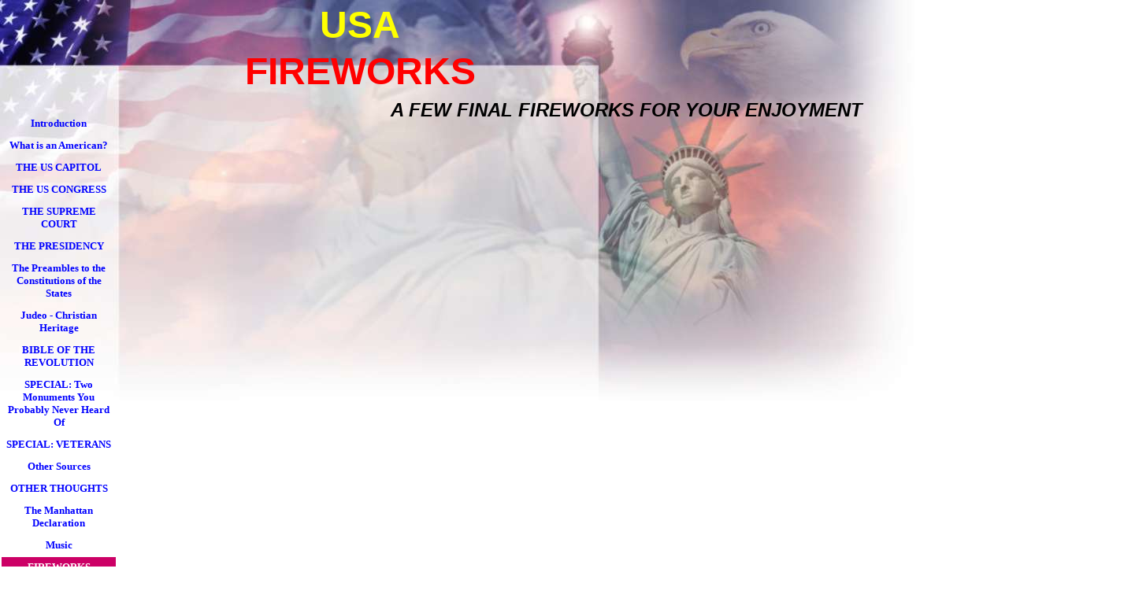

--- FILE ---
content_type: text/html
request_url: https://quivillaperu.tripod.com/usa/id16.html
body_size: 22099
content:
<html>
   <HEAD>
      <meta http-equiv="Content-Type" content="text/html; charset=iso-8859-1">
   
      <META http-equiv="Content-Type" content="text/html; charset=iso-8859-1">
      <META http-equiv="Expires" content="0">
      <META name="TRELLIX_BUILDER_VER" content="1.0"><META name="TRELLIX_OPEN_SITE_COMMAND" content="http://build.tripod.lycos.com:80/trellix/sitebuilder/SiteBuilderServlet?fUrl=/trellix/sitebuilder/f_error.html&sUrl=/trellix/sitebuilder/f_edit_page.html&Command=OpenSite&FileName=5115576821757696810/site.xml"></META>
      <!--base href="http://www.jimwes.com/usa/"-->
      <!--/base--><script language="Javascript"><!--
		document.isTrellix = 1;
//						--></script><title>FIREWORKS</title>
   </HEAD>
   <body leftmargin="0" topmargin="0" rightmargin="4" marginwidth="0" marginheight="0" bgcolor="#ffffff" link="#0066cc" vlink="#0066cc" alink="#990099" style="background-image: url(/imagelib/sitebuilder/layout/mkg_americanpatriotism_1.jpg); background-repeat: no-repeat;">
      <table cellpadding="0" cellspacing="0" border="0">
         <tr valign="top">
            <td width="149"><img src="/imagelib/sitebuilder/layout/spacer.gif" height="2" width="149" alt=""></td>
            <td colspan="4" width="610"><img src="/imagelib/sitebuilder/layout/spacer.gif" height="2" width="1" alt=""></td>
         </tr>
         <tr>
            <td width="149" background="/imagelib/sitebuilder/layout/spacer.gif" height="80" valign="middle" align="center"><img src="/imagelib/sitebuilder/layout/spacer.gif" alt=""></td>
            <td width="2"><img src="/imagelib/sitebuilder/layout/spacer.gif" height="2" width="2" alt=""></td>
            <td width="6"><img src="/imagelib/sitebuilder/layout/spacer.gif" height="2" width="6" alt=""></td>
            <td background="/imagelib/sitebuilder/layout/spacer.gif" height="80" valign="top" align="center">
               <table cellpadding="2" cellspacing="0" border="0" background="/imagelib/sitebuilder/layout/spacer.gif">
                  <tr>
                     <td width="595">
                        <p align="center"><font face="Arial,Helvetica,sans-serif" size="7" color="ffff00"><b>USA</b></font></p>
                     </td>
                  </tr>
                  <tr>
                     <td width="595">
                        <p align="center"><font face="Verdana,Arial,Helvetica,sans-serif" size="7" color="ff0000"><b>FIREWORKS</b></font></p>
                     </td>
                  </tr>
               </table>
            </td>
            <td width="2"><img src="/imagelib/sitebuilder/layout/spacer.gif" height="2" width="2" alt=""></td>
         </tr>
      </table>
      <table cellpadding="0" cellspacing="0" border="0">
         <tr>
            <td width="149"><img src="/imagelib/sitebuilder/layout/spacer.gif" height="2" width="149" alt=""></td>
            <td colspan="3" width="610"><img src="/imagelib/sitebuilder/layout/spacer.gif" height="2" width="1" alt=""></td>
         </tr>
         <tr>
            <td background="/imagelib/sitebuilder/layout/spacer.gif" height="80" valign="top" align="center">
               <table cellpadding="0" cellspacing="0" border="0">
                  <tr>
                     <td width="149"><img src="/imagelib/sitebuilder/layout/spacer.gif" height="20" width="149" alt=""></td>
                  </tr>
                  <tr>
                     <td width="149" align="center">
                        <!--navbar Type="vert" uses-text="Y" face="Times New Roman,Times,serif" size="2" color="0000ff" style="0"--><script language="javascript" type="text/javascript">
        function doRollover(elem, rollover_color, text_color){
            // set background color of TD
            if (elem.parentNode){ // IE5, IE6 and Netscape 6
                if (rollover_color == 'transparent'){   // Netscape does not like the word "transparent".
                    elem.parentNode.bgColor = '';    
                }
                else{
                    elem.parentNode.bgColor=rollover_color;
                }
            }
        }                              
        </script><table cellpadding="5" border="0" background="/imagelib/sitebuilder/layout/spacer.gif" width="100%" cellspacing="2"><style>
        <!--
        A.NavBar:link    {color: 0000ff ; text-decoration: none}
        A.NavBar:visited {color: 0000ff ; text-decoration: none}
        A.NavBar:active  {color: 0000ff ; text-decoration: underline}
        A.NavBar:hover   {color: #CC0066 ; text-decoration: underline}
        -->
        </style><tr>
                              <td align="CENTER"><a class="NavBar" onMouseOver="doRollover(this, 'transparent', '#CC0066')" onMouseOut="doRollover(this, 'transparent', '0000ff')" href="index.html"><font face="Times New Roman,Times,serif" size="2" style="color: 0000ff;"><b>Introduction</b></font></a></td>
                           </tr>
                           <tr>
                              <td align="CENTER"><a class="NavBar" onMouseOver="doRollover(this, 'transparent', '#CC0066')" onMouseOut="doRollover(this, 'transparent', '0000ff')" href="id14.html"><font face="Times New Roman,Times,serif" size="2" style="color: 0000ff;"><b>What is an American?</b></font></a></td>
                           </tr>
                           <tr>
                              <td align="CENTER"><a class="NavBar" onMouseOver="doRollover(this, 'transparent', '#CC0066')" onMouseOut="doRollover(this, 'transparent', '0000ff')" href="id1.html"><font face="Times New Roman,Times,serif" size="2" style="color: 0000ff;"><b>THE US CAPITOL</b></font></a></td>
                           </tr>
                           <tr>
                              <td align="CENTER"><a class="NavBar" onMouseOver="doRollover(this, 'transparent', '#CC0066')" onMouseOut="doRollover(this, 'transparent', '0000ff')" href="id4.html"><font face="Times New Roman,Times,serif" size="2" style="color: 0000ff;"><b>THE US CONGRESS</b></font></a></td>
                           </tr>
                           <tr>
                              <td align="CENTER"><a class="NavBar" onMouseOver="doRollover(this, 'transparent', '#CC0066')" onMouseOut="doRollover(this, 'transparent', '0000ff')" href="id11.html"><font face="Times New Roman,Times,serif" size="2" style="color: 0000ff;"><b>THE SUPREME COURT</b></font></a></td>
                           </tr>
                           <tr>
                              <td align="CENTER"><a class="NavBar" onMouseOver="doRollover(this, 'transparent', '#CC0066')" onMouseOut="doRollover(this, 'transparent', '0000ff')" href="id5.html"><font face="Times New Roman,Times,serif" size="2" style="color: 0000ff;"><b>THE PRESIDENCY</b></font></a></td>
                           </tr>
                           <tr>
                              <td align="CENTER"><a class="NavBar" onMouseOver="doRollover(this, 'transparent', '#CC0066')" onMouseOut="doRollover(this, 'transparent', '0000ff')" href="id2.html"><font face="Times New Roman,Times,serif" size="2" style="color: 0000ff;"><b>The Preambles to the Constitutions of the States</b></font></a></td>
                           </tr>
                           <tr>
                              <td align="CENTER"><a class="NavBar" onMouseOver="doRollover(this, 'transparent', '#CC0066')" onMouseOut="doRollover(this, 'transparent', '0000ff')" href="id7.html"><font face="Times New Roman,Times,serif" size="2" style="color: 0000ff;"><b>Judeo - Christian Heritage</b></font></a></td>
                           </tr>
                           <tr>
                              <td align="CENTER"><a class="NavBar" onMouseOver="doRollover(this, 'transparent', '#CC0066')" onMouseOut="doRollover(this, 'transparent', '0000ff')" href="id17.html"><font face="Times New Roman,Times,serif" size="2" style="color: 0000ff;"><b>BIBLE OF THE REVOLUTION</b></font></a></td>
                           </tr>
                           <tr>
                              <td align="CENTER"><a class="NavBar" onMouseOver="doRollover(this, 'transparent', '#CC0066')" onMouseOut="doRollover(this, 'transparent', '0000ff')" href="id9.html"><font face="Times New Roman,Times,serif" size="2" style="color: 0000ff;"><b>SPECIAL: Two Monuments You Probably Never Heard Of</b></font></a></td>
                           </tr>
                           <tr>
                              <td align="CENTER"><a class="NavBar" onMouseOver="doRollover(this, 'transparent', '#CC0066')" onMouseOut="doRollover(this, 'transparent', '0000ff')" href="id15.html"><font face="Times New Roman,Times,serif" size="2" style="color: 0000ff;"><b>SPECIAL: VETERANS</b></font></a></td>
                           </tr>
                           <tr>
                              <td align="CENTER"><a class="NavBar" onMouseOver="doRollover(this, 'transparent', '#CC0066')" onMouseOut="doRollover(this, 'transparent', '0000ff')" href="id6.html"><font face="Times New Roman,Times,serif" size="2" style="color: 0000ff;"><b>Other Sources</b></font></a></td>
                           </tr>
                           <tr>
                              <td align="CENTER"><a class="NavBar" onMouseOver="doRollover(this, 'transparent', '#CC0066')" onMouseOut="doRollover(this, 'transparent', '0000ff')" href="id12.html"><font face="Times New Roman,Times,serif" size="2" style="color: 0000ff;"><b>OTHER THOUGHTS</b></font></a></td>
                           </tr>
                           <tr>
                              <td align="CENTER"><a class="NavBar" onMouseOver="doRollover(this, 'transparent', '#CC0066')" onMouseOut="doRollover(this, 'transparent', '0000ff')" href="id13.html"><font face="Times New Roman,Times,serif" size="2" style="color: 0000ff;"><b>The Manhattan Declaration</b></font></a></td>
                           </tr>
                           <tr>
                              <td align="CENTER"><a class="NavBar" onMouseOver="doRollover(this, 'transparent', '#CC0066')" onMouseOut="doRollover(this, 'transparent', '0000ff')" href="id8.html"><font face="Times New Roman,Times,serif" size="2" style="color: 0000ff;"><b>Music</b></font></a></td>
                           </tr>
                           <tr>
                              <td align="CENTER" bgcolor="#CC0066"><a class="NavBar" onMouseOver="doRollover(this, 'transparent', '#CC0066')" onMouseOut="doRollover(this, '#CC0066', '#ffffff')" href="id16.html"><font face="Times New Roman,Times,serif" size="2" style="color: #ffffff;"><b>FIREWORKS</b></font></a></td>
                           </tr>
                           <tr>
                              <td align="CENTER"><a class="NavBar" onMouseOver="doRollover(this, 'transparent', '#CC0066')" onMouseOut="doRollover(this, 'transparent', '0000ff')" href="id3.html"><font face="Times New Roman,Times,serif" size="2" style="color: 0000ff;"><b>Links and Suggestions</b></font></a></td>
                           </tr>
                           <tr>
                              <td align="CENTER"><a class="NavBar" onMouseOver="doRollover(this, 'transparent', '#CC0066')" onMouseOut="doRollover(this, 'transparent', '0000ff')" href="id10.html"><font face="Times New Roman,Times,serif" size="2" style="color: 0000ff;"><b>World Clock</b></font></a></td>
                           </tr>
                        </table>
                        <!--/navbar-->
                     </td>
                  </tr>
               </table>
            </td>
            <td width="2"><img src="/imagelib/sitebuilder/layout/spacer.gif" height="2" width="2" alt=""></td>
            <td valign="top">
               <table cellpadding="4" cellspacing="0" border="0">
                  <tr>
                     <td width="596" valign="top">
                        <!--area Type="subhead" face="Arial,Helvetica,sans-serif" size="3" color="black" style="3"-->
                        
                        <p><font face="Arial,Helvetica,sans-serif" size="3" color="black"><b><i><DIV align=center><FONT size=5 face=Verdana,Arial,Helvetica,sans-serif>A FEW FINAL&nbsp;FIREWORKS FOR YOUR ENJOYMENT</FONT>
                           <!--"''"--></DIV></i></b></font>
                        </p>
                        
                        <p><iframe width="560" height="315" src="https://www.youtube.com/embed/xwh2hpqQYVM" frameborder="0" allow="accelerometer; autoplay;
                           encrypted-media; gyroscope; picture-in-picture" allowfullscreen></iframe>
                           <!--"''"-->
                        </p>
                        <p><iframe width="560" height="315" src="https://www.youtube.com/embed/4vLbFyRaIc8" frameborder="0" allow="accelerometer; autoplay;
                           encrypted-media; gyroscope; picture-in-picture" allowfullscreen></iframe>
                           <!--"''"-->
                        </p>
                        <p><iframe width="1280" height="720" src="//www.youtube.com/embed/L31Fxv59QNY?rel=0" frameborder="0" allowfullscreen></iframe>
                           <!--"''"-->
                        </p>
                        <p><iframe width="960" height="720" src="//www.youtube.com/embed/qU2YRwk76sk?rel=0" frameborder="0" allowfullscreen></iframe>
                           <!--"''"-->
                        </p>
                        <p><iframe width="1280" height="720" src="//www.youtube.com/embed/9zVqcMFjAqw?rel=0" frameborder="0" allowfullscreen></iframe>
                           <!--"''"-->
                        </p>
                        <!--/area Type="subhead"-->
                     </td>
                  </tr>
                  <tr>
                     <td height="20"><img src="/imagelib/sitebuilder/layout/spacer.gif" height="20" alt=""></td>
                  </tr>
                  <tr>
                     <td valign="top">
                        <table cellpadding="0" cellspacing="0" border="0">
                           <tr>
                              <td width="292" valign="top">
                                 <!--area Type="main" face="Arial,Helvetica,sans-serif" size="2" color="black" style="0"-->
                                 <!--/area Type="main"-->
                              </td>
                              <td width="10" valign="top"><img src="/imagelib/sitebuilder/layout/spacer.gif" width="10" alt=""></td>
                              <td width="292" valign="top">
                                 <!--area Type="area_a" face="Arial,Helvetica,sans-serif" size="2" color="black" style="0"-->
                                 <!--/area Type="area_a"-->
                              </td>
                           </tr>
                           <tr>
                              <td colspan="3" valign="top"><img src="/imagelib/sitebuilder/layout/spacer.gif" height="20" width="1" alt=""></td>
                           </tr>
                           <tr>
                              <td valign="top">
                                 <table cellpadding="0" cellspacing="0" border="0">
                                    <tr>
                                       <td width="291" valign="top"><img src="/imagelib/sitebuilder/layout/spacer.gif" width="1" height="2" alt=""></td>
                                    </tr>
                                    <tr>
                                       <td valign="top"><img src="/imagelib/sitebuilder/layout/spacer.gif" height="20" width="1" alt=""></td>
                                    </tr>
                                    <tr>
                                       <td width="291" valign="top">
                                          <!--area Type="area_b" face="Arial,Helvetica,sans-serif" size="2" color="black" style="0"-->
                                          <!--/area Type="area_b"-->
                                       </td>
                                    </tr>
                                 </table>
                              </td>
                              <td width="10" valign="top"><img src="/imagelib/sitebuilder/layout/spacer.gif" width="10" height="10" alt=""></td>
                              <td valign="top">
                                 <table cellpadding="0" cellspacing="0" border="0">
                                    <tr>
                                       <td width="291" valign="top"><img src="/imagelib/sitebuilder/layout/spacer.gif" width="1" height="2" alt=""></td>
                                    </tr>
                                    <tr>
                                       <td width="291" valign="top"><img src="/imagelib/sitebuilder/layout/spacer.gif" width="1" height="20" alt=""></td>
                                    </tr>
                                    <tr>
                                       <td width="291" valign="top">
                                          <!--area Type="area_c" face="Arial,Helvetica,sans-serif" size="2" color="black" style="0"-->
                                          <!--/area Type="area_c"-->
                                       </td>
                                    </tr>
                                 </table>
                              </td>
                           </tr>
                        </table>
                     </td>
                  </tr>
                  <tr>
                     <td>
                        <table cellpadding="0" cellspacing="0" border="0">
                           <tr>
                              <td width="596" valign="top">
                                 <!--area Type="runner" face="Arial,Helvetica,sans-serif" size="1" color="black" style="1"-->
                                 
                                 
                                 <p><iframe width="1280" height="720" src="//www.youtube.com/embed/PsEK1wu7vLQ?list=UUgNQV3GffHYtmLiAi3bNtLQ" frameborder="0"
                                    allowfullscreen></iframe>
                                    <!--"''"-->
                                 </p>
                                 <p><iframe width="1280" height="720" src="//www.youtube.com/embed/_LpMB1OZ53g" frameborder="0" allowfullscreen></iframe>
                                    <!--"''"-->
                                 </p>
                                 	
                                 <!--area Type="footer" face="Arial,Helvetica,sans-serif" size="1" color="black" style="1"-->
                                 <p align="left"><font face="Arial,Helvetica,sans-serif" size="1" color="black"><DIV align=center><FONT size=3 face="Times New Roman,Times,serif"><FONT size=4 face=Georgia><STRONG>&nbsp;</STRONG></FONT>
                                    
                                    <DIV><STRONG><FONT size=2><FONT size=3>&nbsp;</FONT><I><FONT size=3>We have staked the whole of all our political institutions
                                    upon the capacity of mankind for self-government, upon the capacity of each and all of us to govern ourselves, to control
                                    ourselves, to sustain ourselves according to the Ten Commandments of God.'</FONT>&nbsp;- </I></FONT><FONT size=1>&nbsp;James
                                    Madison</FONT></STRONG></DIV></FONT></DIV>
                                    <DIV align=center><STRONG><FONT size=3 face="Times New Roman,Times,serif"></FONT></STRONG>&nbsp;</DIV>
                                    <DIV align=center><STRONG><FONT size=3 face="Times New Roman,Times,serif"><EM>So give your servant a discerning heart to govern
                                    your people and to distinguish between right and wrong. For who is able to govern this great people of yours?</EM></FONT>
                                    &#8212; I Kings 3:9 <BR></DIV></STRONG>
                                    <!--"''"--></font>
                                 </p>
                                 <p><script type="text/javascript" src="//rf.revolvermaps.com/0/0/6.js?i=5abg2xzjzfu&amp;m=7&amp;c=e63100&amp;cr1=ffffff&amp;f=arial&amp;l=0&amp;bv=90&amp;lx=-420&amp;ly=420&amp;hi=20&amp;he=7&amp;hc=a8ddff&amp;rs=80"
                                    async="async"></script>
                                    
                                    <!--"''"-->
                                 </p>
                                 <p><!-- AddThis Button BEGIN -->
                                    <a class="addthis_button" href="http://www.addthis.com/bookmark.php?v=250&amp;pub=xa-4b1a4b357200ec42"><img src="http://s7.addthis.com/static/btn/v2/lg-share-en.gif"
                                    width="125" height="16" alt="Bookmark and Share" style="border:0"/></a><script type="text/javascript" src="http://s7.addthis.com/js/250/addthis_widget.js#pub=xa-4b1a4b357200ec42"></script>
                                    <!-- AddThis Button END -->
                                    
                                    <!--"''"-->
                                 </p>
                                 <p><font face="Arial,Helvetica,sans-serif" size="1" color="black"><DIV align=center><STRONG><EM>a jimwes website</EM></STRONG>
                                    <!--"''"--></DIV></font>
                                 </p>
                                 <!--/area Type="footer"-->
                                 <!--/area Type="runner"-->
                              </td>
                           </tr>
                        </table>
                     </td>
                  </tr>
               </table>
            </td>
            <td width="2"><img src="/imagelib/sitebuilder/layout/spacer.gif" height="2" width="2" alt=""></td>
         </tr>
         <tr valign="top">
            <td colspan="4" width="759"><img src="/imagelib/sitebuilder/layout/spacer.gif" height="2" width="1" alt=""></td>
         </tr>
      </table>
   </body>
</html>